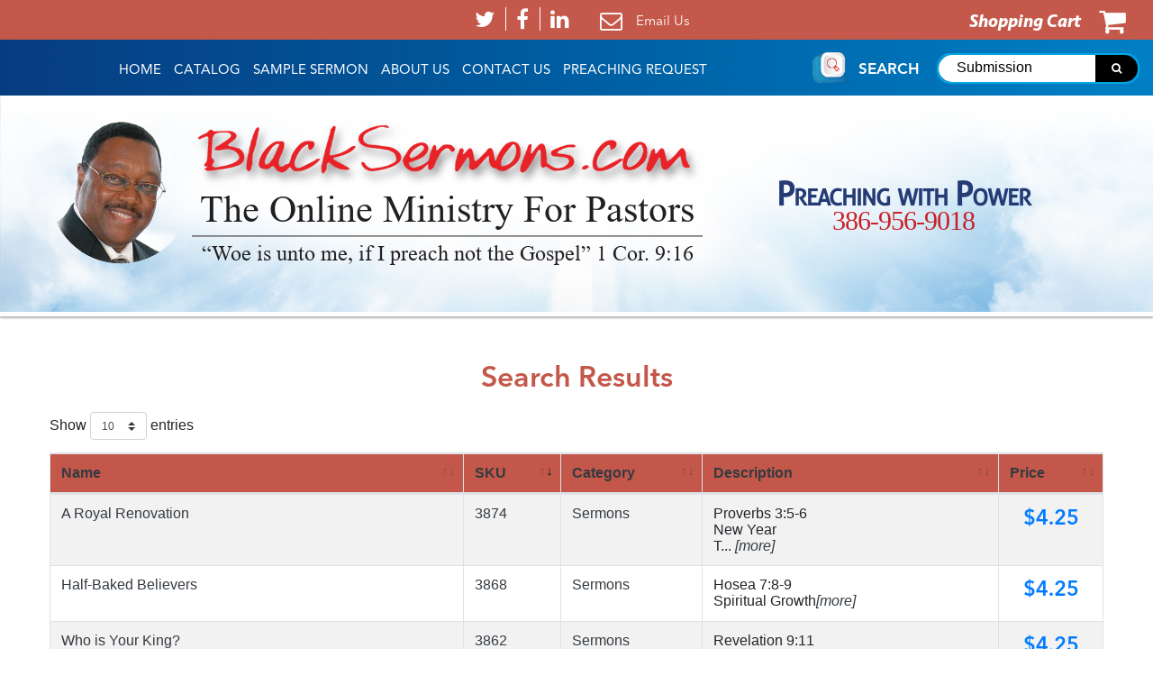

--- FILE ---
content_type: text/html;charset=UTF-8
request_url: https://blacksermons.com/search_results.cfm?srch=Submission
body_size: 9571
content:

 








	<html>
		<head>
		<title>Black Sermons & Preaching Resources for Today’s Pastor</title>
		<meta name="viewport" content="width=device-width, initial-scale=1.0">
		<!-- <meta http-equiv="content-type" content="text/html; charset=iso-8859-1" /> -->
		<meta charset="UTF-8" />
		<meta name="robots" content="index,follow" />
		<!-- <meta name="description" content="Powerful sermons for today's busy preacher, including a Black Lectionary subscription." /> -->
		<meta name="description" content="Blacksermons.com provides powerful Black sermons, Bible studies, and free weekly sermon illustrations by Dr. L. Ronald Durham to equip today’s busy pastors and teachers." />
		<meta name="keywords" content="sermons, sermons.com, sermon, black sermons, Blacksermons.com, lectionary sermons, Black Preaching, Pastoral Resources, Expository Preaching, Church, Religion, Baptist, Missionary Baptist, Funeral Sermons, Bible, Free, Pastor, Speech, Speeches, Preach, Expository, African American Sermons, Christmas sermons, Easter sermons, Thanksgiving Sermons, Message, Messages, Mother's Day sermons, Father's Day sermons, preaching.com, Black Sermons, blackpreaching.com, black preaching, church of God in Christ, Jesus, Christ, Jesus Christ, Men's Day, Women's Day, holiday sermon, Sunday, AME, Episcopal, Lutheran, tithing, tithe" />
		<link rel="stylesheet" type="text/css" href="https://cdnjs.cloudflare.com/ajax/libs/font-awesome/4.7.0/css/font-awesome.min.css">

		<link rel="shortcut icon" href="favicon.ico"/>
		<link rel="stylesheet" href="./assets/css/bootstrap.min.css"/>
		<link rel="stylesheet" href="./assets/css/font-awesome.min.css"/>
		<link rel="stylesheet" href="./assets/css/meanmenu.css"/>
		<link rel="stylesheet" href="./assets/css/style.css"/>
		<link rel="stylesheet" href="./assets/css/layout.css"/>
		<link rel="stylesheet" href="./assets/css/dataTables.bootstrap4.min.css"/>
        <link rel="stylesheet" href="https://use.typekit.net/xlc2nzt.css">


		<script type="text/javascript" src="./assets/js/jquery.min.js"></script>
		<script type="text/javascript" src="./assets/js/popper.min.js"></script>
		<script type="text/javascript" src="./assets/js/bootstrap.min.js"></script>
		<script type="text/javascript" src="./assets/js/meanmenu.min.js"></script>
		<script type="text/javascript" src="./assets/js/main.js"></script>
		<script type="text/javascript" src="./assets/js/jquery.dataTables.min.js"></script>
		<script type="text/javascript" src="./assets/js/dataTables.bootstrap4.min.js"></script>
		<script type="text/javascript" src="./assets/js/contactAction.js"></script>
		
	</head>
	<body>
		<!--/=== Mainouter Start ===/-->
		<div class="mainouter">
			<!--/=== Header Start ===/-->
			<header class="header">
			    <div class="header-top-container">
			        <div class="container">
			            <div class="row">
			                <div class="col-md-12">
			                    <div class="header-top-contents">
			                        <div class="social-media">
			                            <ul class="list-unstyled">
			                                <li>
			                                    <a href="http://twitter.com/blacksermons" target="_blank">
			                                        <i class="fa fa-twitter" aria-hidden="true"></i>
			                                    </a>
			                                </li>
			                                <li>
			                                    <a href="http://facebook.com/blacksermons" target="_blank">
			                                        <i class="fa fa-facebook" aria-hidden="true"></i>
			                                    </a>
			                                </li>
			                                <li>
			                                    <a href="https://www.linkedin.com/in/black-sermons-com-84990046/" target="_blank">
			                                        <i class="fa fa-linkedin" aria-hidden="true"></i>
			                                    </a>
			                                </li>
			                            </ul>
			                             <div class="mail-link">
			                                <a href="#">
												<i class="fa fa-envelope-o" aria-hidden="true"></i>
												<script type="text/javascript">
													<!--
													var contact = "Email Us"
													//These changes Mitrah start
													var email = "blacksermons@att.net"
													document.write("<a href=" + "mail" + "to:" + email + ">" + contact + "</a>");
													// End
													//-->
												</script>
			                                </a>
			                            </div>
									</div>
									
			                        <div class="shopping-cart">
			                            <a href="https://www.blacksermons.com/basket.cfm">
			                                <span>shopping cart</span>
			                                <i class="fa fa-shopping-cart" aria-hidden="true"></i>
			                            </a>
									</div>
									
			                    </div>
			                </div>
			            </div>
			        </div>
			    </div>
			    <div class="header-bottom-container">
			        <div class="container-fluid">
			            <div class="row">
			                <div class="col-md-12">
			                    <div class="header-bottom-contents">
			                        <div class="main-menu">
			                            <nav>
			                                 <ul class="list-unstyled">
			                                    <li class="">
			                                        <a href="https://www.blacksermons.com/">HOME</a>
			                                    </li>
			                                    
													
													
														<li class="">
															<a href="https://www.blacksermons.com/catalog.cfm" title="Catalog of Sermons">Catalog</a>
														</li>
													
													
												
													
													
													
												
													
													
													
												
													
													
													
												
			                                    
			                                    <li class="">
			                                        <a href="https://www.blacksermons.com/samplesermon.cfm">Sample Sermon</a>
			                                    </li>
			                                    <li class="">
													<a href="https://www.blacksermons.com/about.cfm">About Us</a>
			                                    </li>
			                                    <li class="">
													<a href="https://www.blacksermons.com/contact.cfm">Contact Us</a>
			                                    </li>
			                                    <li class="">
													<a href="https://www.blacksermons.com/preachingrequest.cfm">Preaching Request</a>
			                                    </li>
			                                </ul>
			                            </nav>
			                        </div>
			                        <div class="search-head-small">
			                        	<a href="https://www.blacksermons.com/search-terms.cfm"><img src="../assets/images/search-term-icon.png" class="responsive"></a>
									</div>
			                        <div class="search-box">
			                            <span>search</span>
			                            <form name="filter" method="get" action="https://www.blacksermons.com/search_results.cfm">
			                                <input type="text" name="srch" value="Submission" class="search-text">
											<button type="submit" value="Go" class="submit-btn">
												<i class="fa fa-search" aria-hidden="true"></i>
											</button>
			                            </form>
			                        </div>
			                    </div>
			                </div>
			            </div>
			        </div>
			    </div>
			</header>
			<!--/=== Header End ===/-->

			<!--/=== Content Start ===/-->
			<main class="content">
				<section class="banner-outer">
				   <div class="banner-image">
				      <img src="../assets/images/content/banner.jpg" alt="">
				   </div>
				   <div class="banner-content">
				        <div class="container">
				            <div class="row">
				                <div class="col-md-12">
				                    <div class="banner-data">
				                        <div class="banner-left">
				                            <div class="left-image">
				                                <img src="../assets/images/content/image1.png" alt="">
				                            </div>
				                            <div class="left-content">
				                                <div class="logo-image">
				                                    <a href="#"><img src="../assets/images/bs.png" alt=""></a>
				                                </div>
				                                <div class="logo-text">
				                                    <span>The Online Ministry For Pastors</span>“Woe is unto me, if I preach not the Gospel” 1 Cor. 9:16
				                                </div>
				                            </div>
				                        </div>
				                        <div class="banner-right">
				                            Preaching with Power<br/>
				                            <a href="tel:3869569018">386-956-9018</a>
				                        </div>
				                    </div>
				                </div>
				            </div>
				        </div>
				    </div>
				</section>




<script type="text/javascript">
	$(document).ready(function() {
		$('#product').DataTable({
			aaSorting : [[1, 'desc']]
        });
		$('#product_filter').hide();
	} );
</script>


	<div class="container mt-5">
		<center><h2>Search Results</h2></center>
		<table id="product" class="table table-striped table-bordered">
			<thead bgcolor="#c3584a">
				<tr>
					
					
						
						
					<th class="text-dark">
						<a  href="
						https://www.blacksermons.com/
						search_results.cfm?
						srch=Submission&s=name&order=asc
						" title="sort by Name" class="text-dark">Name</a>
					</th>
					
						
					
					<th>
						<a href="
						https://www.blacksermons.com/
						search_results.cfm?
						srch=Submission&s=sku&order=asc
						" title="sort by SKU" class="text-dark">SKU</a>
					</th>
					
						
						
					<th>
						<a href="
						https://www.blacksermons.com/
						search_results.cfm?
						srch=Submission&s=cat&order=asc
						" title="sort by Category" class="text-dark">Category</a>
					</th>
					
						
						
					<th>
						<a href="
						https://www.blacksermons.com/
						search_results.cfm?
						srch=Submission&s=desc&order=asc
						" title="sort by Description" class="text-dark">Description</a>
					</th>
					
						
						
					<th align="right">
						<a href="
						https://www.blacksermons.com/search_results.cfm?srch=Submission&s=price&order=asc
						" title="sort by Price" class="text-dark">Price</a>
					</th>
				</tr>
			</thead>
			<tbody>
				
					<tr
						 bgcolor="#f5f5f5"
						>
							<td>
								<a href="https://www.blacksermons.com/product.cfm?&p=2175&c=1" title="view this item" class="text-dark">A Royal Renovation</a>
							</td>
							<td>
								<a href="https://www.blacksermons.com/product.cfm?&p=2175&c=1" title="view this item" class="text-dark">3874</a></td>
							<td>
								<a href="https://www.blacksermons.com/category.cfm?&c=1" title="view this category" class="text-dark">
									Sermons
							</td>
							<td>Proverbs 3:5-6<br>
New Year<br>
T...
						
						<a href="https://www.blacksermons.com/product.cfm?&p=2175&c=1" title="more details on this item" class="text-dark"><em>[more]</em></a></td>
						<td align="center"><h3 class="text-primary"><b>$4.25</b></h3></td>
					</tr>
				
					<tr
						
						>
							<td>
								<a href="https://www.blacksermons.com/product.cfm?&p=2169&c=1" title="view this item" class="text-dark">Half-Baked Believers</a>
							</td>
							<td>
								<a href="https://www.blacksermons.com/product.cfm?&p=2169&c=1" title="view this item" class="text-dark">3868</a></td>
							<td>
								<a href="https://www.blacksermons.com/category.cfm?&c=1" title="view this category" class="text-dark">
									Sermons
							</td>
							<td>Hosea 7:8-9<br>
Spiritual Growth<b...
						
						<a href="https://www.blacksermons.com/product.cfm?&p=2169&c=1" title="more details on this item" class="text-dark"><em>[more]</em></a></td>
						<td align="center"><h3 class="text-primary"><b>$4.25</b></h3></td>
					</tr>
				
					<tr
						 bgcolor="#f5f5f5"
						>
							<td>
								<a href="https://www.blacksermons.com/product.cfm?&p=2163&c=1" title="view this item" class="text-dark">Who is Your King?</a>
							</td>
							<td>
								<a href="https://www.blacksermons.com/product.cfm?&p=2163&c=1" title="view this item" class="text-dark">3862</a></td>
							<td>
								<a href="https://www.blacksermons.com/category.cfm?&c=1" title="view this category" class="text-dark">
									Sermons
							</td>
							<td>Revelation 9:11<br>
Relationship w...
						
						<a href="https://www.blacksermons.com/product.cfm?&p=2163&c=1" title="more details on this item" class="text-dark"><em>[more]</em></a></td>
						<td align="center"><h3 class="text-primary"><b>$4.25</b></h3></td>
					</tr>
				
					<tr
						
						>
							<td>
								<a href="https://www.blacksermons.com/product.cfm?&p=2151&c=1" title="view this item" class="text-dark">It's All About Jesus</a>
							</td>
							<td>
								<a href="https://www.blacksermons.com/product.cfm?&p=2151&c=1" title="view this item" class="text-dark">3851</a></td>
							<td>
								<a href="https://www.blacksermons.com/category.cfm?&c=1" title="view this category" class="text-dark">
									Sermons
							</td>
							<td>Romans 10:1-4<br>
Witness<br>
Sal...
						
						<a href="https://www.blacksermons.com/product.cfm?&p=2151&c=1" title="more details on this item" class="text-dark"><em>[more]</em></a></td>
						<td align="center"><h3 class="text-primary"><b>$4.25</b></h3></td>
					</tr>
				
					<tr
						 bgcolor="#f5f5f5"
						>
							<td>
								<a href="https://www.blacksermons.com/product.cfm?&p=2094&c=1" title="view this item" class="text-dark">Do You Hear What I Hear?</a>
							</td>
							<td>
								<a href="https://www.blacksermons.com/product.cfm?&p=2094&c=1" title="view this item" class="text-dark">3832</a></td>
							<td>
								<a href="https://www.blacksermons.com/category.cfm?&c=1" title="view this category" class="text-dark">
									Sermons
							</td>
							<td>Mark 4:9, 14-20<br>
Lent<br>
Disc...
						
						<a href="https://www.blacksermons.com/product.cfm?&p=2094&c=1" title="more details on this item" class="text-dark"><em>[more]</em></a></td>
						<td align="center"><h3 class="text-primary"><b>$4.25</b></h3></td>
					</tr>
				
					<tr
						
						>
							<td>
								<a href="https://www.blacksermons.com/product.cfm?&p=2075&c=1" title="view this item" class="text-dark">Repeat Offender</a>
							</td>
							<td>
								<a href="https://www.blacksermons.com/product.cfm?&p=2075&c=1" title="view this item" class="text-dark">3814</a></td>
							<td>
								<a href="https://www.blacksermons.com/category.cfm?&c=1" title="view this category" class="text-dark">
									Sermons
							</td>
							<td>Exodus 10:14a,16,17<br>
Repentance...
						
						<a href="https://www.blacksermons.com/product.cfm?&p=2075&c=1" title="more details on this item" class="text-dark"><em>[more]</em></a></td>
						<td align="center"><h3 class="text-primary"><b>$4.25</b></h3></td>
					</tr>
				
					<tr
						 bgcolor="#f5f5f5"
						>
							<td>
								<a href="https://www.blacksermons.com/product.cfm?&p=2074&c=1" title="view this item" class="text-dark">Idol Adoration</a>
							</td>
							<td>
								<a href="https://www.blacksermons.com/product.cfm?&p=2074&c=1" title="view this item" class="text-dark">3813</a></td>
							<td>
								<a href="https://www.blacksermons.com/category.cfm?&c=1" title="view this category" class="text-dark">
									Sermons
							</td>
							<td>Jeremiah 50:38<br>
Commitment<br>...
						
						<a href="https://www.blacksermons.com/product.cfm?&p=2074&c=1" title="more details on this item" class="text-dark"><em>[more]</em></a></td>
						<td align="center"><h3 class="text-primary"><b>$4.25</b></h3></td>
					</tr>
				
					<tr
						
						>
							<td>
								<a href="https://www.blacksermons.com/product.cfm?&p=2067&c=1" title="view this item" class="text-dark">Give to Get</a>
							</td>
							<td>
								<a href="https://www.blacksermons.com/product.cfm?&p=2067&c=1" title="view this item" class="text-dark">3808</a></td>
							<td>
								<a href="https://www.blacksermons.com/category.cfm?&c=1" title="view this category" class="text-dark">
									Sermons
							</td>
							<td>1 John 3:22<br>
Relationship with ...
						
						<a href="https://www.blacksermons.com/product.cfm?&p=2067&c=1" title="more details on this item" class="text-dark"><em>[more]</em></a></td>
						<td align="center"><h3 class="text-primary"><b>$4.25</b></h3></td>
					</tr>
				
					<tr
						 bgcolor="#f5f5f5"
						>
							<td>
								<a href="https://www.blacksermons.com/product.cfm?&p=2102&c=1" title="view this item" class="text-dark">Unclaimed Possessions</a>
							</td>
							<td>
								<a href="https://www.blacksermons.com/product.cfm?&p=2102&c=1" title="view this item" class="text-dark">3788</a></td>
							<td>
								<a href="https://www.blacksermons.com/category.cfm?&c=1" title="view this category" class="text-dark">
									Sermons
							</td>
							<td>1 Kings 22:3<br>
Spiritual Growth<...
						
						<a href="https://www.blacksermons.com/product.cfm?&p=2102&c=1" title="more details on this item" class="text-dark"><em>[more]</em></a></td>
						<td align="center"><h3 class="text-primary"><b>$4.25</b></h3></td>
					</tr>
				
					<tr
						
						>
							<td>
								<a href="https://www.blacksermons.com/product.cfm?&p=2047&c=1" title="view this item" class="text-dark">Messing with the Master</a>
							</td>
							<td>
								<a href="https://www.blacksermons.com/product.cfm?&p=2047&c=1" title="view this item" class="text-dark">3777</a></td>
							<td>
								<a href="https://www.blacksermons.com/category.cfm?&c=1" title="view this category" class="text-dark">
									Sermons
							</td>
							<td>Luke 20:1-8<br>
Lent<br>
Submissi...
						
						<a href="https://www.blacksermons.com/product.cfm?&p=2047&c=1" title="more details on this item" class="text-dark"><em>[more]</em></a></td>
						<td align="center"><h3 class="text-primary"><b>$4.25</b></h3></td>
					</tr>
				
					<tr
						 bgcolor="#f5f5f5"
						>
							<td>
								<a href="https://www.blacksermons.com/product.cfm?&p=2044&c=1" title="view this item" class="text-dark">Let Me Hide Myself in Thee</a>
							</td>
							<td>
								<a href="https://www.blacksermons.com/product.cfm?&p=2044&c=1" title="view this item" class="text-dark">3774</a></td>
							<td>
								<a href="https://www.blacksermons.com/category.cfm?&c=1" title="view this category" class="text-dark">
									Sermons
							</td>
							<td>Isaiah 26:20<br>
Submission<br>
P...
						
						<a href="https://www.blacksermons.com/product.cfm?&p=2044&c=1" title="more details on this item" class="text-dark"><em>[more]</em></a></td>
						<td align="center"><h3 class="text-primary"><b>$4.25</b></h3></td>
					</tr>
				
					<tr
						
						>
							<td>
								<a href="https://www.blacksermons.com/product.cfm?&p=2016&c=1" title="view this item" class="text-dark">A Wandering Soul</a>
							</td>
							<td>
								<a href="https://www.blacksermons.com/product.cfm?&p=2016&c=1" title="view this item" class="text-dark">3747</a></td>
							<td>
								<a href="https://www.blacksermons.com/category.cfm?&c=1" title="view this category" class="text-dark">
									Sermons
							</td>
							<td>Hosea 6:1<br>
Faithfulness<br>
Co...
						
						<a href="https://www.blacksermons.com/product.cfm?&p=2016&c=1" title="more details on this item" class="text-dark"><em>[more]</em></a></td>
						<td align="center"><h3 class="text-primary"><b>$4.25</b></h3></td>
					</tr>
				
					<tr
						 bgcolor="#f5f5f5"
						>
							<td>
								<a href="https://www.blacksermons.com/product.cfm?&p=1988&c=1" title="view this item" class="text-dark">Strange Fire</a>
							</td>
							<td>
								<a href="https://www.blacksermons.com/product.cfm?&p=1988&c=1" title="view this item" class="text-dark">3719</a></td>
							<td>
								<a href="https://www.blacksermons.com/category.cfm?&c=1" title="view this category" class="text-dark">
									Sermons
							</td>
							<td>Leviticus 9:23-24 & 10:1-2<br>
Obe...
						
						<a href="https://www.blacksermons.com/product.cfm?&p=1988&c=1" title="more details on this item" class="text-dark"><em>[more]</em></a></td>
						<td align="center"><h3 class="text-primary"><b>$4.25</b></h3></td>
					</tr>
				
					<tr
						
						>
							<td>
								<a href="https://www.blacksermons.com/product.cfm?&p=1982&c=1" title="view this item" class="text-dark">Hypocritical Holiness</a>
							</td>
							<td>
								<a href="https://www.blacksermons.com/product.cfm?&p=1982&c=1" title="view this item" class="text-dark">3714</a></td>
							<td>
								<a href="https://www.blacksermons.com/category.cfm?&c=1" title="view this category" class="text-dark">
									Sermons
							</td>
							<td>Matthew 23:13-31<br>
Submission<br...
						
						<a href="https://www.blacksermons.com/product.cfm?&p=1982&c=1" title="more details on this item" class="text-dark"><em>[more]</em></a></td>
						<td align="center"><h3 class="text-primary"><b>$4.25</b></h3></td>
					</tr>
				
					<tr
						 bgcolor="#f5f5f5"
						>
							<td>
								<a href="https://www.blacksermons.com/product.cfm?&p=1979&c=1" title="view this item" class="text-dark">A Shipwrecked Faith</a>
							</td>
							<td>
								<a href="https://www.blacksermons.com/product.cfm?&p=1979&c=1" title="view this item" class="text-dark">3711</a></td>
							<td>
								<a href="https://www.blacksermons.com/category.cfm?&c=1" title="view this category" class="text-dark">
									Sermons
							</td>
							<td>2 Timothy 4:14-15<br>
Faithfulness...
						
						<a href="https://www.blacksermons.com/product.cfm?&p=1979&c=1" title="more details on this item" class="text-dark"><em>[more]</em></a></td>
						<td align="center"><h3 class="text-primary"><b>$4.25</b></h3></td>
					</tr>
				
					<tr
						
						>
							<td>
								<a href="https://www.blacksermons.com/product.cfm?&p=1974&c=1" title="view this item" class="text-dark">You Are What You Eat</a>
							</td>
							<td>
								<a href="https://www.blacksermons.com/product.cfm?&p=1974&c=1" title="view this item" class="text-dark">3706</a></td>
							<td>
								<a href="https://www.blacksermons.com/category.cfm?&c=1" title="view this category" class="text-dark">
									Sermons
							</td>
							<td>Psalm 34:8<br>
Spiritual Growth<br...
						
						<a href="https://www.blacksermons.com/product.cfm?&p=1974&c=1" title="more details on this item" class="text-dark"><em>[more]</em></a></td>
						<td align="center"><h3 class="text-primary"><b>$4.25</b></h3></td>
					</tr>
				
					<tr
						 bgcolor="#f5f5f5"
						>
							<td>
								<a href="https://www.blacksermons.com/product.cfm?&p=1946&c=1" title="view this item" class="text-dark">Getting off Scot-Free</a>
							</td>
							<td>
								<a href="https://www.blacksermons.com/product.cfm?&p=1946&c=1" title="view this item" class="text-dark">3691</a></td>
							<td>
								<a href="https://www.blacksermons.com/category.cfm?&c=1" title="view this category" class="text-dark">
									Sermons
							</td>
							<td>Romans 3:20-22<br>
Righteousness<b...
						
						<a href="https://www.blacksermons.com/product.cfm?&p=1946&c=1" title="more details on this item" class="text-dark"><em>[more]</em></a></td>
						<td align="center"><h3 class="text-primary"><b>$4.25</b></h3></td>
					</tr>
				
					<tr
						
						>
							<td>
								<a href="https://www.blacksermons.com/product.cfm?&p=1956&c=1" title="view this item" class="text-dark">Instant Gratification</a>
							</td>
							<td>
								<a href="https://www.blacksermons.com/product.cfm?&p=1956&c=1" title="view this item" class="text-dark">3675</a></td>
							<td>
								<a href="https://www.blacksermons.com/category.cfm?&c=1" title="view this category" class="text-dark">
									Sermons
							</td>
							<td>Revelation 22:20-21<br>
Lent<br>
...
						
						<a href="https://www.blacksermons.com/product.cfm?&p=1956&c=1" title="more details on this item" class="text-dark"><em>[more]</em></a></td>
						<td align="center"><h3 class="text-primary"><b>$4.25</b></h3></td>
					</tr>
				
					<tr
						 bgcolor="#f5f5f5"
						>
							<td>
								<a href="https://www.blacksermons.com/product.cfm?&p=1954&c=1" title="view this item" class="text-dark">When Fish Go Fishing</a>
							</td>
							<td>
								<a href="https://www.blacksermons.com/product.cfm?&p=1954&c=1" title="view this item" class="text-dark">3673</a></td>
							<td>
								<a href="https://www.blacksermons.com/category.cfm?&c=1" title="view this category" class="text-dark">
									Sermons
							</td>
							<td>Jonah 2:1<br>
Submission<br>
Revi...
						
						<a href="https://www.blacksermons.com/product.cfm?&p=1954&c=1" title="more details on this item" class="text-dark"><em>[more]</em></a></td>
						<td align="center"><h3 class="text-primary"><b>$4.25</b></h3></td>
					</tr>
				
					<tr
						
						>
							<td>
								<a href="https://www.blacksermons.com/product.cfm?&p=1950&c=1" title="view this item" class="text-dark">A Parable About Paybacks</a>
							</td>
							<td>
								<a href="https://www.blacksermons.com/product.cfm?&p=1950&c=1" title="view this item" class="text-dark">3669</a></td>
							<td>
								<a href="https://www.blacksermons.com/category.cfm?&c=1" title="view this category" class="text-dark">
									Sermons
							</td>
							<td>Philemon 18-19<br>
Relationship wi...
						
						<a href="https://www.blacksermons.com/product.cfm?&p=1950&c=1" title="more details on this item" class="text-dark"><em>[more]</em></a></td>
						<td align="center"><h3 class="text-primary"><b>$4.25</b></h3></td>
					</tr>
				
					<tr
						 bgcolor="#f5f5f5"
						>
							<td>
								<a href="https://www.blacksermons.com/product.cfm?&p=1948&c=1" title="view this item" class="text-dark">Preparing for Your Purpose</a>
							</td>
							<td>
								<a href="https://www.blacksermons.com/product.cfm?&p=1948&c=1" title="view this item" class="text-dark">3667</a></td>
							<td>
								<a href="https://www.blacksermons.com/category.cfm?&c=1" title="view this category" class="text-dark">
									Sermons
							</td>
							<td>Ephesians 1:11<br>
Spiritual Growt...
						
						<a href="https://www.blacksermons.com/product.cfm?&p=1948&c=1" title="more details on this item" class="text-dark"><em>[more]</em></a></td>
						<td align="center"><h3 class="text-primary"><b>$4.25</b></h3></td>
					</tr>
				
					<tr
						
						>
							<td>
								<a href="https://www.blacksermons.com/product.cfm?&p=1928&c=1" title="view this item" class="text-dark">The Formula for Restoration</a>
							</td>
							<td>
								<a href="https://www.blacksermons.com/product.cfm?&p=1928&c=1" title="view this item" class="text-dark">3665</a></td>
							<td>
								<a href="https://www.blacksermons.com/category.cfm?&c=1" title="view this category" class="text-dark">
									Sermons
							</td>
							<td>2 Chronicles 7:14<br>
Submission<b...
						
						<a href="https://www.blacksermons.com/product.cfm?&p=1928&c=1" title="more details on this item" class="text-dark"><em>[more]</em></a></td>
						<td align="center"><h3 class="text-primary"><b>$4.25</b></h3></td>
					</tr>
				
					<tr
						 bgcolor="#f5f5f5"
						>
							<td>
								<a href="https://www.blacksermons.com/product.cfm?&p=1923&c=1" title="view this item" class="text-dark">Christ's Crumbs</a>
							</td>
							<td>
								<a href="https://www.blacksermons.com/product.cfm?&p=1923&c=1" title="view this item" class="text-dark">3660</a></td>
							<td>
								<a href="https://www.blacksermons.com/category.cfm?&c=1" title="view this category" class="text-dark">
									Sermons
							</td>
							<td>Matthew 15:21-28<br>
Thanksgiving<...
						
						<a href="https://www.blacksermons.com/product.cfm?&p=1923&c=1" title="more details on this item" class="text-dark"><em>[more]</em></a></td>
						<td align="center"><h3 class="text-primary"><b>$4.25</b></h3></td>
					</tr>
				
					<tr
						
						>
							<td>
								<a href="https://www.blacksermons.com/product.cfm?&p=1920&c=1" title="view this item" class="text-dark">The Disruptive Deceiver</a>
							</td>
							<td>
								<a href="https://www.blacksermons.com/product.cfm?&p=1920&c=1" title="view this item" class="text-dark">3657</a></td>
							<td>
								<a href="https://www.blacksermons.com/category.cfm?&c=1" title="view this category" class="text-dark">
									Sermons
							</td>
							<td>1 Peter 5:8-9<br>
Temptation<br>
...
						
						<a href="https://www.blacksermons.com/product.cfm?&p=1920&c=1" title="more details on this item" class="text-dark"><em>[more]</em></a></td>
						<td align="center"><h3 class="text-primary"><b>$4.25</b></h3></td>
					</tr>
				
					<tr
						 bgcolor="#f5f5f5"
						>
							<td>
								<a href="https://www.blacksermons.com/product.cfm?&p=1919&c=1" title="view this item" class="text-dark">Indisputable Evidence</a>
							</td>
							<td>
								<a href="https://www.blacksermons.com/product.cfm?&p=1919&c=1" title="view this item" class="text-dark">3656</a></td>
							<td>
								<a href="https://www.blacksermons.com/category.cfm?&c=1" title="view this category" class="text-dark">
									Sermons
							</td>
							<td>1 John 1:5-10<br>
Obedience<br>
S...
						
						<a href="https://www.blacksermons.com/product.cfm?&p=1919&c=1" title="more details on this item" class="text-dark"><em>[more]</em></a></td>
						<td align="center"><h3 class="text-primary"><b>$4.25</b></h3></td>
					</tr>
				
					<tr
						
						>
							<td>
								<a href="https://www.blacksermons.com/product.cfm?&p=1896&c=1" title="view this item" class="text-dark">The Backside of the Desert</a>
							</td>
							<td>
								<a href="https://www.blacksermons.com/product.cfm?&p=1896&c=1" title="view this item" class="text-dark">3628</a></td>
							<td>
								<a href="https://www.blacksermons.com/category.cfm?&c=1" title="view this category" class="text-dark">
									Sermons
							</td>
							<td>Exodus 3:1<br>
Leadership<br>
Mis...
						
						<a href="https://www.blacksermons.com/product.cfm?&p=1896&c=1" title="more details on this item" class="text-dark"><em>[more]</em></a></td>
						<td align="center"><h3 class="text-primary"><b>$4.25</b></h3></td>
					</tr>
				
					<tr
						 bgcolor="#f5f5f5"
						>
							<td>
								<a href="https://www.blacksermons.com/product.cfm?&p=1883&c=1" title="view this item" class="text-dark">Three Ways to Love</a>
							</td>
							<td>
								<a href="https://www.blacksermons.com/product.cfm?&p=1883&c=1" title="view this item" class="text-dark">3622</a></td>
							<td>
								<a href="https://www.blacksermons.com/category.cfm?&c=1" title="view this category" class="text-dark">
									Sermons
							</td>
							<td>Mark 12:30-31<br>
Love<br>
Submis...
						
						<a href="https://www.blacksermons.com/product.cfm?&p=1883&c=1" title="more details on this item" class="text-dark"><em>[more]</em></a></td>
						<td align="center"><h3 class="text-primary"><b>$4.25</b></h3></td>
					</tr>
				
					<tr
						
						>
							<td>
								<a href="https://www.blacksermons.com/product.cfm?&p=1882&c=1" title="view this item" class="text-dark">Three Ways to Pray</a>
							</td>
							<td>
								<a href="https://www.blacksermons.com/product.cfm?&p=1882&c=1" title="view this item" class="text-dark">3621</a></td>
							<td>
								<a href="https://www.blacksermons.com/category.cfm?&c=1" title="view this category" class="text-dark">
									Sermons
							</td>
							<td>Psalm 55:17<br>
Prayer<br>
Submis...
						
						<a href="https://www.blacksermons.com/product.cfm?&p=1882&c=1" title="more details on this item" class="text-dark"><em>[more]</em></a></td>
						<td align="center"><h3 class="text-primary"><b>$4.25</b></h3></td>
					</tr>
				
					<tr
						 bgcolor="#f5f5f5"
						>
							<td>
								<a href="https://www.blacksermons.com/product.cfm?&p=1881&c=1" title="view this item" class="text-dark">Three Ways to Give</a>
							</td>
							<td>
								<a href="https://www.blacksermons.com/product.cfm?&p=1881&c=1" title="view this item" class="text-dark">3620</a></td>
							<td>
								<a href="https://www.blacksermons.com/category.cfm?&c=1" title="view this category" class="text-dark">
									Sermons
							</td>
							<td>Luke 6:38<br>
Submission<br>
Comp...
						
						<a href="https://www.blacksermons.com/product.cfm?&p=1881&c=1" title="more details on this item" class="text-dark"><em>[more]</em></a></td>
						<td align="center"><h3 class="text-primary"><b>$4.25</b></h3></td>
					</tr>
				
					<tr
						
						>
							<td>
								<a href="https://www.blacksermons.com/product.cfm?&p=1851&c=1" title="view this item" class="text-dark">A Paddle for Pulled Down Pants</a>
							</td>
							<td>
								<a href="https://www.blacksermons.com/product.cfm?&p=1851&c=1" title="view this item" class="text-dark">3609</a></td>
							<td>
								<a href="https://www.blacksermons.com/category.cfm?&c=1" title="view this category" class="text-dark">
									Sermons
							</td>
							<td>Luke 11:29-32<br>
Submission<br>
...
						
						<a href="https://www.blacksermons.com/product.cfm?&p=1851&c=1" title="more details on this item" class="text-dark"><em>[more]</em></a></td>
						<td align="center"><h3 class="text-primary"><b>$4.25</b></h3></td>
					</tr>
				
					<tr
						 bgcolor="#f5f5f5"
						>
							<td>
								<a href="https://www.blacksermons.com/product.cfm?&p=1846&c=1" title="view this item" class="text-dark">Who Is On the Lord's Side?</a>
							</td>
							<td>
								<a href="https://www.blacksermons.com/product.cfm?&p=1846&c=1" title="view this item" class="text-dark">3606</a></td>
							<td>
								<a href="https://www.blacksermons.com/category.cfm?&c=1" title="view this category" class="text-dark">
									Sermons
							</td>
							<td>Obadiah 1:18<br>
Repentance<br>
S...
						
						<a href="https://www.blacksermons.com/product.cfm?&p=1846&c=1" title="more details on this item" class="text-dark"><em>[more]</em></a></td>
						<td align="center"><h3 class="text-primary"><b>$4.25</b></h3></td>
					</tr>
				
					<tr
						
						>
							<td>
								<a href="https://www.blacksermons.com/product.cfm?&p=1873&c=1" title="view this item" class="text-dark">A Faultless Faith</a>
							</td>
							<td>
								<a href="https://www.blacksermons.com/product.cfm?&p=1873&c=1" title="view this item" class="text-dark">3599</a></td>
							<td>
								<a href="https://www.blacksermons.com/category.cfm?&c=1" title="view this category" class="text-dark">
									Sermons
							</td>
							<td>Acts 15:37-41<br>
Spiritual Growth...
						
						<a href="https://www.blacksermons.com/product.cfm?&p=1873&c=1" title="more details on this item" class="text-dark"><em>[more]</em></a></td>
						<td align="center"><h3 class="text-primary"><b>$4.25</b></h3></td>
					</tr>
				
					<tr
						 bgcolor="#f5f5f5"
						>
							<td>
								<a href="https://www.blacksermons.com/product.cfm?&p=1866&c=1" title="view this item" class="text-dark">Give It Up</a>
							</td>
							<td>
								<a href="https://www.blacksermons.com/product.cfm?&p=1866&c=1" title="view this item" class="text-dark">3592</a></td>
							<td>
								<a href="https://www.blacksermons.com/category.cfm?&c=1" title="view this category" class="text-dark">
									Sermons
							</td>
							<td>James 4:7<br>
Submission<br>
Rela...
						
						<a href="https://www.blacksermons.com/product.cfm?&p=1866&c=1" title="more details on this item" class="text-dark"><em>[more]</em></a></td>
						<td align="center"><h3 class="text-primary"><b>$4.25</b></h3></td>
					</tr>
				
					<tr
						
						>
							<td>
								<a href="https://www.blacksermons.com/product.cfm?&p=1863&c=1" title="view this item" class="text-dark">Waiting for Restoration</a>
							</td>
							<td>
								<a href="https://www.blacksermons.com/product.cfm?&p=1863&c=1" title="view this item" class="text-dark">3591</a></td>
							<td>
								<a href="https://www.blacksermons.com/category.cfm?&c=1" title="view this category" class="text-dark">
									Sermons
							</td>
							<td>Jeremiah 29:11<br>
Patience<br>
S...
						
						<a href="https://www.blacksermons.com/product.cfm?&p=1863&c=1" title="more details on this item" class="text-dark"><em>[more]</em></a></td>
						<td align="center"><h3 class="text-primary"><b>$4.25</b></h3></td>
					</tr>
				
					<tr
						 bgcolor="#f5f5f5"
						>
							<td>
								<a href="https://www.blacksermons.com/product.cfm?&p=1829&c=1" title="view this item" class="text-dark">The Enemy's Lullaby</a>
							</td>
							<td>
								<a href="https://www.blacksermons.com/product.cfm?&p=1829&c=1" title="view this item" class="text-dark">3577</a></td>
							<td>
								<a href="https://www.blacksermons.com/category.cfm?&c=1" title="view this category" class="text-dark">
									Sermons
							</td>
							<td>Jeremiah 7:24<br>
Submission<br>
...
						
						<a href="https://www.blacksermons.com/product.cfm?&p=1829&c=1" title="more details on this item" class="text-dark"><em>[more]</em></a></td>
						<td align="center"><h3 class="text-primary"><b>$4.25</b></h3></td>
					</tr>
				
					<tr
						
						>
							<td>
								<a href="https://www.blacksermons.com/product.cfm?&p=1815&c=1" title="view this item" class="text-dark">The Pull of Power</a>
							</td>
							<td>
								<a href="https://www.blacksermons.com/product.cfm?&p=1815&c=1" title="view this item" class="text-dark">3573</a></td>
							<td>
								<a href="https://www.blacksermons.com/category.cfm?&c=1" title="view this category" class="text-dark">
									Sermons
							</td>
							<td>John 11:45-53<br>
Submission<br>
...
						
						<a href="https://www.blacksermons.com/product.cfm?&p=1815&c=1" title="more details on this item" class="text-dark"><em>[more]</em></a></td>
						<td align="center"><h3 class="text-primary"><b>$4.25</b></h3></td>
					</tr>
				
					<tr
						 bgcolor="#f5f5f5"
						>
							<td>
								<a href="https://www.blacksermons.com/product.cfm?&p=1812&c=1" title="view this item" class="text-dark">The Cost of Your Cross</a>
							</td>
							<td>
								<a href="https://www.blacksermons.com/product.cfm?&p=1812&c=1" title="view this item" class="text-dark">3570</a></td>
							<td>
								<a href="https://www.blacksermons.com/category.cfm?&c=1" title="view this category" class="text-dark">
									Sermons
							</td>
							<td>Luke 14:25-30<br>
Discipleship<br>...
						
						<a href="https://www.blacksermons.com/product.cfm?&p=1812&c=1" title="more details on this item" class="text-dark"><em>[more]</em></a></td>
						<td align="center"><h3 class="text-primary"><b>$4.25</b></h3></td>
					</tr>
				
					<tr
						
						>
							<td>
								<a href="https://www.blacksermons.com/product.cfm?&p=1788&c=1" title="view this item" class="text-dark">An All-Inclusive Faith</a>
							</td>
							<td>
								<a href="https://www.blacksermons.com/product.cfm?&p=1788&c=1" title="view this item" class="text-dark">3549</a></td>
							<td>
								<a href="https://www.blacksermons.com/category.cfm?&c=1" title="view this category" class="text-dark">
									Sermons
							</td>
							<td>Matthew 9:20-22<br>
Faith<br>
Sub...
						
						<a href="https://www.blacksermons.com/product.cfm?&p=1788&c=1" title="more details on this item" class="text-dark"><em>[more]</em></a></td>
						<td align="center"><h3 class="text-primary"><b>$4.25</b></h3></td>
					</tr>
				
					<tr
						 bgcolor="#f5f5f5"
						>
							<td>
								<a href="https://www.blacksermons.com/product.cfm?&p=1777&c=1" title="view this item" class="text-dark">When You Can't God Will</a>
							</td>
							<td>
								<a href="https://www.blacksermons.com/product.cfm?&p=1777&c=1" title="view this item" class="text-dark">3540</a></td>
							<td>
								<a href="https://www.blacksermons.com/category.cfm?&c=1" title="view this category" class="text-dark">
									Sermons
							</td>
							<td>Acts 27:20<br>
Perseverance<br>
O...
						
						<a href="https://www.blacksermons.com/product.cfm?&p=1777&c=1" title="more details on this item" class="text-dark"><em>[more]</em></a></td>
						<td align="center"><h3 class="text-primary"><b>$4.25</b></h3></td>
					</tr>
				
					<tr
						
						>
							<td>
								<a href="https://www.blacksermons.com/product.cfm?&p=1772&c=1" title="view this item" class="text-dark">Give Me Liberty</a>
							</td>
							<td>
								<a href="https://www.blacksermons.com/product.cfm?&p=1772&c=1" title="view this item" class="text-dark">3535</a></td>
							<td>
								<a href="https://www.blacksermons.com/category.cfm?&c=1" title="view this category" class="text-dark">
									Sermons
							</td>
							<td>Psalm 119: 45-47<br>
Submission<br...
						
						<a href="https://www.blacksermons.com/product.cfm?&p=1772&c=1" title="more details on this item" class="text-dark"><em>[more]</em></a></td>
						<td align="center"><h3 class="text-primary"><b>$4.25</b></h3></td>
					</tr>
				
					<tr
						 bgcolor="#f5f5f5"
						>
							<td>
								<a href="https://www.blacksermons.com/product.cfm?&p=1747&c=1" title="view this item" class="text-dark">Priorities</a>
							</td>
							<td>
								<a href="https://www.blacksermons.com/product.cfm?&p=1747&c=1" title="view this item" class="text-dark">3512</a></td>
							<td>
								<a href="https://www.blacksermons.com/category.cfm?&c=1" title="view this category" class="text-dark">
									Sermons
							</td>
							<td>Matthew 6:33<br>
Spiritual Growth<...
						
						<a href="https://www.blacksermons.com/product.cfm?&p=1747&c=1" title="more details on this item" class="text-dark"><em>[more]</em></a></td>
						<td align="center"><h3 class="text-primary"><b>$4.25</b></h3></td>
					</tr>
				
					<tr
						
						>
							<td>
								<a href="https://www.blacksermons.com/product.cfm?&p=1721&c=1" title="view this item" class="text-dark">Wise Up</a>
							</td>
							<td>
								<a href="https://www.blacksermons.com/product.cfm?&p=1721&c=1" title="view this item" class="text-dark">3496</a></td>
							<td>
								<a href="https://www.blacksermons.com/category.cfm?&c=1" title="view this category" class="text-dark">
									Sermons
							</td>
							<td>Proverbs 8:5,11,18,20-21<br>
Wisdo...
						
						<a href="https://www.blacksermons.com/product.cfm?&p=1721&c=1" title="more details on this item" class="text-dark"><em>[more]</em></a></td>
						<td align="center"><h3 class="text-primary"><b>$4.25</b></h3></td>
					</tr>
				
					<tr
						 bgcolor="#f5f5f5"
						>
							<td>
								<a href="https://www.blacksermons.com/product.cfm?&p=1709&c=1" title="view this item" class="text-dark">Bad Choices and Poor Excuses</a>
							</td>
							<td>
								<a href="https://www.blacksermons.com/product.cfm?&p=1709&c=1" title="view this item" class="text-dark">3486</a></td>
							<td>
								<a href="https://www.blacksermons.com/category.cfm?&c=1" title="view this category" class="text-dark">
									Sermons
							</td>
							<td>Luke 14:18<br>
Service<br>
Submis...
						
						<a href="https://www.blacksermons.com/product.cfm?&p=1709&c=1" title="more details on this item" class="text-dark"><em>[more]</em></a></td>
						<td align="center"><h3 class="text-primary"><b>$4.25</b></h3></td>
					</tr>
				
					<tr
						
						>
							<td>
								<a href="https://www.blacksermons.com/product.cfm?&p=1671&c=1" title="view this item" class="text-dark">Keeping the Peace on Earth</a>
							</td>
							<td>
								<a href="https://www.blacksermons.com/product.cfm?&p=1671&c=1" title="view this item" class="text-dark">3453</a></td>
							<td>
								<a href="https://www.blacksermons.com/category.cfm?&c=1" title="view this category" class="text-dark">
									Sermons
							</td>
							<td>Romans 12:18-21<br>
Peace<br>
Submi...
						
						<a href="https://www.blacksermons.com/product.cfm?&p=1671&c=1" title="more details on this item" class="text-dark"><em>[more]</em></a></td>
						<td align="center"><h3 class="text-primary"><b>$4.25</b></h3></td>
					</tr>
				
					<tr
						 bgcolor="#f5f5f5"
						>
							<td>
								<a href="https://www.blacksermons.com/product.cfm?&p=1666&c=1" title="view this item" class="text-dark">Superiority Syndrome</a>
							</td>
							<td>
								<a href="https://www.blacksermons.com/product.cfm?&p=1666&c=1" title="view this item" class="text-dark">3448</a></td>
							<td>
								<a href="https://www.blacksermons.com/category.cfm?&c=1" title="view this category" class="text-dark">
									Sermons
							</td>
							<td>Romans 12:3<br>
Humility<br>
Submis...
						
						<a href="https://www.blacksermons.com/product.cfm?&p=1666&c=1" title="more details on this item" class="text-dark"><em>[more]</em></a></td>
						<td align="center"><h3 class="text-primary"><b>$4.25</b></h3></td>
					</tr>
				
					<tr
						
						>
							<td>
								<a href="https://www.blacksermons.com/product.cfm?&p=1660&c=1" title="view this item" class="text-dark">The Unopened Gift</a>
							</td>
							<td>
								<a href="https://www.blacksermons.com/product.cfm?&p=1660&c=1" title="view this item" class="text-dark">3444</a></td>
							<td>
								<a href="https://www.blacksermons.com/category.cfm?&c=1" title="view this category" class="text-dark">
									Sermons
							</td>
							<td>2 Peter 1:3<br>
Stewardship<br>
Ser...
						
						<a href="https://www.blacksermons.com/product.cfm?&p=1660&c=1" title="more details on this item" class="text-dark"><em>[more]</em></a></td>
						<td align="center"><h3 class="text-primary"><b>$4.25</b></h3></td>
					</tr>
				
					<tr
						 bgcolor="#f5f5f5"
						>
							<td>
								<a href="https://www.blacksermons.com/product.cfm?&p=1657&c=1" title="view this item" class="text-dark">Underpowered Performance</a>
							</td>
							<td>
								<a href="https://www.blacksermons.com/product.cfm?&p=1657&c=1" title="view this item" class="text-dark">3441</a></td>
							<td>
								<a href="https://www.blacksermons.com/category.cfm?&c=1" title="view this category" class="text-dark">
									Sermons
							</td>
							<td>Matthew 17:14-21<br>
Holy Spirit<br...
						
						<a href="https://www.blacksermons.com/product.cfm?&p=1657&c=1" title="more details on this item" class="text-dark"><em>[more]</em></a></td>
						<td align="center"><h3 class="text-primary"><b>$4.25</b></h3></td>
					</tr>
				
					<tr
						
						>
							<td>
								<a href="https://www.blacksermons.com/product.cfm?&p=1643&c=1" title="view this item" class="text-dark">Home Sweet Home</a>
							</td>
							<td>
								<a href="https://www.blacksermons.com/product.cfm?&p=1643&c=1" title="view this item" class="text-dark">3429</a></td>
							<td>
								<a href="https://www.blacksermons.com/category.cfm?&c=1" title="view this category" class="text-dark">
									Sermons
							</td>
							<td>Psalm 27:5<br>
Spiritual Armor<br>
...
						
						<a href="https://www.blacksermons.com/product.cfm?&p=1643&c=1" title="more details on this item" class="text-dark"><em>[more]</em></a></td>
						<td align="center"><h3 class="text-primary"><b>$4.25</b></h3></td>
					</tr>
				
					<tr
						 bgcolor="#f5f5f5"
						>
							<td>
								<a href="https://www.blacksermons.com/product.cfm?&p=1625&c=1" title="view this item" class="text-dark">God Wants Your Ear Thumb and Toe</a>
							</td>
							<td>
								<a href="https://www.blacksermons.com/product.cfm?&p=1625&c=1" title="view this item" class="text-dark">3414</a></td>
							<td>
								<a href="https://www.blacksermons.com/category.cfm?&c=1" title="view this category" class="text-dark">
									Sermons
							</td>
							<td>Leviticus 8:22-24<br>
Lent<br>
Subm...
						
						<a href="https://www.blacksermons.com/product.cfm?&p=1625&c=1" title="more details on this item" class="text-dark"><em>[more]</em></a></td>
						<td align="center"><h3 class="text-primary"><b>$4.25</b></h3></td>
					</tr>
				
					<tr
						
						>
							<td>
								<a href="https://www.blacksermons.com/product.cfm?&p=1623&c=1" title="view this item" class="text-dark">The Battle for Obedience</a>
							</td>
							<td>
								<a href="https://www.blacksermons.com/product.cfm?&p=1623&c=1" title="view this item" class="text-dark">3412</a></td>
							<td>
								<a href="https://www.blacksermons.com/category.cfm?&c=1" title="view this category" class="text-dark">
									Sermons
							</td>
							<td>2 Corinthians 10:3-6<br>
Pride<br>
...
						
						<a href="https://www.blacksermons.com/product.cfm?&p=1623&c=1" title="more details on this item" class="text-dark"><em>[more]</em></a></td>
						<td align="center"><h3 class="text-primary"><b>$4.25</b></h3></td>
					</tr>
				
					<tr
						 bgcolor="#f5f5f5"
						>
							<td>
								<a href="https://www.blacksermons.com/product.cfm?&p=1582&c=1" title="view this item" class="text-dark">The Pillar's Purpose</a>
							</td>
							<td>
								<a href="https://www.blacksermons.com/product.cfm?&p=1582&c=1" title="view this item" class="text-dark">3379</a></td>
							<td>
								<a href="https://www.blacksermons.com/category.cfm?&c=1" title="view this category" class="text-dark">
									Sermons
							</td>
							<td>Exodus 13:21-22<br>
Obedience<br>
S...
						
						<a href="https://www.blacksermons.com/product.cfm?&p=1582&c=1" title="more details on this item" class="text-dark"><em>[more]</em></a></td>
						<td align="center"><h3 class="text-primary"><b>$4.25</b></h3></td>
					</tr>
				
					<tr
						
						>
							<td>
								<a href="https://www.blacksermons.com/product.cfm?&p=1568&c=1" title="view this item" class="text-dark">The Fruit No One Wants to Eat</a>
							</td>
							<td>
								<a href="https://www.blacksermons.com/product.cfm?&p=1568&c=1" title="view this item" class="text-dark">3365</a></td>
							<td>
								<a href="https://www.blacksermons.com/category.cfm?&c=1" title="view this category" class="text-dark">
									Sermons
							</td>
							<td>Galatians 5:22-25<br>
Self control<...
						
						<a href="https://www.blacksermons.com/product.cfm?&p=1568&c=1" title="more details on this item" class="text-dark"><em>[more]</em></a></td>
						<td align="center"><h3 class="text-primary"><b>$4.25</b></h3></td>
					</tr>
				
					<tr
						 bgcolor="#f5f5f5"
						>
							<td>
								<a href="https://www.blacksermons.com/product.cfm?&p=1563&c=1" title="view this item" class="text-dark">News for the Hard Hearted</a>
							</td>
							<td>
								<a href="https://www.blacksermons.com/product.cfm?&p=1563&c=1" title="view this item" class="text-dark">3362</a></td>
							<td>
								<a href="https://www.blacksermons.com/category.cfm?&c=1" title="view this category" class="text-dark">
									Sermons
							</td>
							<td>Hebrews 3:7<br>
Salvation<br>
Submi...
						
						<a href="https://www.blacksermons.com/product.cfm?&p=1563&c=1" title="more details on this item" class="text-dark"><em>[more]</em></a></td>
						<td align="center"><h3 class="text-primary"><b>$4.25</b></h3></td>
					</tr>
				
					<tr
						
						>
							<td>
								<a href="https://www.blacksermons.com/product.cfm?&p=1553&c=1" title="view this item" class="text-dark">Body Language</a>
							</td>
							<td>
								<a href="https://www.blacksermons.com/product.cfm?&p=1553&c=1" title="view this item" class="text-dark">3352</a></td>
							<td>
								<a href="https://www.blacksermons.com/category.cfm?&c=1" title="view this category" class="text-dark">
									Sermons
							</td>
							<td>2 Corinthians 13:12<br>
Love<br>
Ch...
						
						<a href="https://www.blacksermons.com/product.cfm?&p=1553&c=1" title="more details on this item" class="text-dark"><em>[more]</em></a></td>
						<td align="center"><h3 class="text-primary"><b>$4.25</b></h3></td>
					</tr>
				
					<tr
						 bgcolor="#f5f5f5"
						>
							<td>
								<a href="https://www.blacksermons.com/product.cfm?&p=1495&c=1" title="view this item" class="text-dark">Confronting Christ</a>
							</td>
							<td>
								<a href="https://www.blacksermons.com/product.cfm?&p=1495&c=1" title="view this item" class="text-dark">3304</a></td>
							<td>
								<a href="https://www.blacksermons.com/category.cfm?&c=1" title="view this category" class="text-dark">
									Sermons
							</td>
							<td>Mark 1:23-28<br>
Jesus Christ<br>
S...
						
						<a href="https://www.blacksermons.com/product.cfm?&p=1495&c=1" title="more details on this item" class="text-dark"><em>[more]</em></a></td>
						<td align="center"><h3 class="text-primary"><b>$4.25</b></h3></td>
					</tr>
				
					<tr
						
						>
							<td>
								<a href="https://www.blacksermons.com/product.cfm?&p=1469&c=1" title="view this item" class="text-dark">Drawing the Line on Jesus</a>
							</td>
							<td>
								<a href="https://www.blacksermons.com/product.cfm?&p=1469&c=1" title="view this item" class="text-dark">3286</a></td>
							<td>
								<a href="https://www.blacksermons.com/category.cfm?&c=1" title="view this category" class="text-dark">
									Sermons
							</td>
							<td>Matthew 21:23-27<br>
Salvation<br>
...
						
						<a href="https://www.blacksermons.com/product.cfm?&p=1469&c=1" title="more details on this item" class="text-dark"><em>[more]</em></a></td>
						<td align="center"><h3 class="text-primary"><b>$4.25</b></h3></td>
					</tr>
				
					<tr
						 bgcolor="#f5f5f5"
						>
							<td>
								<a href="https://www.blacksermons.com/product.cfm?&p=1464&c=1" title="view this item" class="text-dark">The Million Dollar Question</a>
							</td>
							<td>
								<a href="https://www.blacksermons.com/product.cfm?&p=1464&c=1" title="view this item" class="text-dark">3281</a></td>
							<td>
								<a href="https://www.blacksermons.com/category.cfm?&c=1" title="view this category" class="text-dark">
									Sermons
							</td>
							<td>Matthew 16:13-20<br>
Salvation<br>
...
						
						<a href="https://www.blacksermons.com/product.cfm?&p=1464&c=1" title="more details on this item" class="text-dark"><em>[more]</em></a></td>
						<td align="center"><h3 class="text-primary"><b>$4.25</b></h3></td>
					</tr>
				
					<tr
						
						>
							<td>
								<a href="https://www.blacksermons.com/product.cfm?&p=1457&c=1" title="view this item" class="text-dark">Advice for the Bride</a>
							</td>
							<td>
								<a href="https://www.blacksermons.com/product.cfm?&p=1457&c=1" title="view this item" class="text-dark">3274</a></td>
							<td>
								<a href="https://www.blacksermons.com/category.cfm?&c=1" title="view this category" class="text-dark">
									Sermons
							</td>
							<td>Psalm 45:1-17<br>
Unity<br>
Submiss...
						
						<a href="https://www.blacksermons.com/product.cfm?&p=1457&c=1" title="more details on this item" class="text-dark"><em>[more]</em></a></td>
						<td align="center"><h3 class="text-primary"><b>$4.25</b></h3></td>
					</tr>
				
					<tr
						 bgcolor="#f5f5f5"
						>
							<td>
								<a href="https://www.blacksermons.com/product.cfm?&p=1451&c=1" title="view this item" class="text-dark">Who's In Charge?</a>
							</td>
							<td>
								<a href="https://www.blacksermons.com/product.cfm?&p=1451&c=1" title="view this item" class="text-dark">3268</a></td>
							<td>
								<a href="https://www.blacksermons.com/category.cfm?&c=1" title="view this category" class="text-dark">
									Sermons
							</td>
							<td>1 Peter 3:18 and 22<br>
Obedience<...
						
						<a href="https://www.blacksermons.com/product.cfm?&p=1451&c=1" title="more details on this item" class="text-dark"><em>[more]</em></a></td>
						<td align="center"><h3 class="text-primary"><b>$4.25</b></h3></td>
					</tr>
				
					<tr
						
						>
							<td>
								<a href="https://www.blacksermons.com/product.cfm?&p=1426&c=1" title="view this item" class="text-dark">Surrender to Serve</a>
							</td>
							<td>
								<a href="https://www.blacksermons.com/product.cfm?&p=1426&c=1" title="view this item" class="text-dark">3256</a></td>
							<td>
								<a href="https://www.blacksermons.com/category.cfm?&c=1" title="view this category" class="text-dark">
									Sermons
							</td>
							<td>Exodus 24:12-18<br>
Submission<br>
...
						
						<a href="https://www.blacksermons.com/product.cfm?&p=1426&c=1" title="more details on this item" class="text-dark"><em>[more]</em></a></td>
						<td align="center"><h3 class="text-primary"><b>$4.25</b></h3></td>
					</tr>
				
					<tr
						 bgcolor="#f5f5f5"
						>
							<td>
								<a href="https://www.blacksermons.com/product.cfm?&p=1424&c=1" title="view this item" class="text-dark">Your Word Is Your Bond</a>
							</td>
							<td>
								<a href="https://www.blacksermons.com/product.cfm?&p=1424&c=1" title="view this item" class="text-dark">3254</a></td>
							<td>
								<a href="https://www.blacksermons.com/category.cfm?&c=1" title="view this category" class="text-dark">
									Sermons
							</td>
							<td>Matthew 5:33-37
Commitment<br>
Subm...
						
						<a href="https://www.blacksermons.com/product.cfm?&p=1424&c=1" title="more details on this item" class="text-dark"><em>[more]</em></a></td>
						<td align="center"><h3 class="text-primary"><b>$4.25</b></h3></td>
					</tr>
				
					<tr
						
						>
							<td>
								<a href="https://www.blacksermons.com/product.cfm?&p=1422&c=1" title="view this item" class="text-dark">Are You Up For The Challenge?</a>
							</td>
							<td>
								<a href="https://www.blacksermons.com/product.cfm?&p=1422&c=1" title="view this item" class="text-dark">3252</a></td>
							<td>
								<a href="https://www.blacksermons.com/category.cfm?&c=1" title="view this category" class="text-dark">
									Sermons
							</td>
							<td>Psalm 15<br>
Christian Duty<br>
San...
						
						<a href="https://www.blacksermons.com/product.cfm?&p=1422&c=1" title="more details on this item" class="text-dark"><em>[more]</em></a></td>
						<td align="center"><h3 class="text-primary"><b>$4.25</b></h3></td>
					</tr>
				
					<tr
						 bgcolor="#f5f5f5"
						>
							<td>
								<a href="https://www.blacksermons.com/product.cfm?&p=1384&c=1" title="view this item" class="text-dark">Voices in Your Head</a>
							</td>
							<td>
								<a href="https://www.blacksermons.com/product.cfm?&p=1384&c=1" title="view this item" class="text-dark">3230</a></td>
							<td>
								<a href="https://www.blacksermons.com/category.cfm?&c=1" title="view this category" class="text-dark">
									Sermons
							</td>
							<td>Hebrews 13:5-6<br>
Faith<br>
Obedie...
						
						<a href="https://www.blacksermons.com/product.cfm?&p=1384&c=1" title="more details on this item" class="text-dark"><em>[more]</em></a></td>
						<td align="center"><h3 class="text-primary"><b>$4.25</b></h3></td>
					</tr>
				
					<tr
						
						>
							<td>
								<a href="https://www.blacksermons.com/product.cfm?&p=1382&c=1" title="view this item" class="text-dark">Do Your Weeds Need Whacking?</a>
							</td>
							<td>
								<a href="https://www.blacksermons.com/product.cfm?&p=1382&c=1" title="view this item" class="text-dark">3228</a></td>
							<td>
								<a href="https://www.blacksermons.com/category.cfm?&c=1" title="view this category" class="text-dark">
									Sermons
							</td>
							<td>Psalm 80:8-14<br>
Repentance<br>
Ob...
						
						<a href="https://www.blacksermons.com/product.cfm?&p=1382&c=1" title="more details on this item" class="text-dark"><em>[more]</em></a></td>
						<td align="center"><h3 class="text-primary"><b>$4.25</b></h3></td>
					</tr>
				
					<tr
						 bgcolor="#f5f5f5"
						>
							<td>
								<a href="https://www.blacksermons.com/product.cfm?&p=1371&c=1" title="view this item" class="text-dark">Remote Religion</a>
							</td>
							<td>
								<a href="https://www.blacksermons.com/product.cfm?&p=1371&c=1" title="view this item" class="text-dark">3217</a></td>
							<td>
								<a href="https://www.blacksermons.com/category.cfm?&c=1" title="view this category" class="text-dark">
									Sermons
							</td>
							<td>Galatians 1:6-12<br>
Submission, Si...
						
						<a href="https://www.blacksermons.com/product.cfm?&p=1371&c=1" title="more details on this item" class="text-dark"><em>[more]</em></a></td>
						<td align="center"><h3 class="text-primary"><b>$4.25</b></h3></td>
					</tr>
				
					<tr
						
						>
							<td>
								<a href="https://www.blacksermons.com/product.cfm?&p=1370&c=1" title="view this item" class="text-dark">Only God Is Great</a>
							</td>
							<td>
								<a href="https://www.blacksermons.com/product.cfm?&p=1370&c=1" title="view this item" class="text-dark">3216</a></td>
							<td>
								<a href="https://www.blacksermons.com/category.cfm?&c=1" title="view this category" class="text-dark">
									Sermons
							</td>
							<td>Psalm 8:3-9<br>
Relationship with G...
						
						<a href="https://www.blacksermons.com/product.cfm?&p=1370&c=1" title="more details on this item" class="text-dark"><em>[more]</em></a></td>
						<td align="center"><h3 class="text-primary"><b>$4.25</b></h3></td>
					</tr>
				
					<tr
						 bgcolor="#f5f5f5"
						>
							<td>
								<a href="https://www.blacksermons.com/product.cfm?&p=1315&c=1" title="view this item" class="text-dark">Keeping Things Right</a>
							</td>
							<td>
								<a href="https://www.blacksermons.com/product.cfm?&p=1315&c=1" title="view this item" class="text-dark">3181</a></td>
							<td>
								<a href="https://www.blacksermons.com/category.cfm?&c=1" title="view this category" class="text-dark">
									Sermons
							</td>
							<td>James 4:3, 7-8a<br>
Obedience<br>
S...
						
						<a href="https://www.blacksermons.com/product.cfm?&p=1315&c=1" title="more details on this item" class="text-dark"><em>[more]</em></a></td>
						<td align="center"><h3 class="text-primary"><b>$4.25</b></h3></td>
					</tr>
				
					<tr
						
						>
							<td>
								<a href="https://www.blacksermons.com/product.cfm?&p=1310&c=1" title="view this item" class="text-dark">You Are What You Eat</a>
							</td>
							<td>
								<a href="https://www.blacksermons.com/product.cfm?&p=1310&c=1" title="view this item" class="text-dark">3176</a></td>
							<td>
								<a href="https://www.blacksermons.com/category.cfm?&c=1" title="view this category" class="text-dark">
									Sermons
							</td>
							<td>John 6:57<br>
Submission<br>
Transf...
						
						<a href="https://www.blacksermons.com/product.cfm?&p=1310&c=1" title="more details on this item" class="text-dark"><em>[more]</em></a></td>
						<td align="center"><h3 class="text-primary"><b>$4.25</b></h3></td>
					</tr>
				
					<tr
						 bgcolor="#f5f5f5"
						>
							<td>
								<a href="https://www.blacksermons.com/product.cfm?&p=1296&c=1" title="view this item" class="text-dark">The Danger in Getting What You Asked For</a>
							</td>
							<td>
								<a href="https://www.blacksermons.com/product.cfm?&p=1296&c=1" title="view this item" class="text-dark">3166</a></td>
							<td>
								<a href="https://www.blacksermons.com/category.cfm?&c=1" title="view this category" class="text-dark">
									Sermons
							</td>
							<td>1 Samuel 8:4-11, 16-20<br>
Relatio...
						
						<a href="https://www.blacksermons.com/product.cfm?&p=1296&c=1" title="more details on this item" class="text-dark"><em>[more]</em></a></td>
						<td align="center"><h3 class="text-primary"><b>$4.25</b></h3></td>
					</tr>
				
					<tr
						
						>
							<td>
								<a href="https://www.blacksermons.com/product.cfm?&p=1277&c=1" title="view this item" class="text-dark">The Superhero Solution</a>
							</td>
							<td>
								<a href="https://www.blacksermons.com/product.cfm?&p=1277&c=1" title="view this item" class="text-dark">3152</a></td>
							<td>
								<a href="https://www.blacksermons.com/category.cfm?&c=1" title="view this category" class="text-dark">
									Sermons
							</td>
							<td>Mark 8:31-38<br>
Sin<br>
Repentance...
						
						<a href="https://www.blacksermons.com/product.cfm?&p=1277&c=1" title="more details on this item" class="text-dark"><em>[more]</em></a></td>
						<td align="center"><h3 class="text-primary"><b>$4.25</b></h3></td>
					</tr>
				
					<tr
						 bgcolor="#f5f5f5"
						>
							<td>
								<a href="https://www.blacksermons.com/product.cfm?&p=1255&c=1" title="view this item" class="text-dark">A Showcase for Christ</a>
							</td>
							<td>
								<a href="https://www.blacksermons.com/product.cfm?&p=1255&c=1" title="view this item" class="text-dark">3140</a></td>
							<td>
								<a href="https://www.blacksermons.com/category.cfm?&c=1" title="view this category" class="text-dark">
									Sermons
							</td>
							<td>2 Peter 3:10-12<br>
Submission<br>
...
						
						<a href="https://www.blacksermons.com/product.cfm?&p=1255&c=1" title="more details on this item" class="text-dark"><em>[more]</em></a></td>
						<td align="center"><h3 class="text-primary"><b>$4.25</b></h3></td>
					</tr>
				
					<tr
						
						>
							<td>
								<a href="https://www.blacksermons.com/product.cfm?&p=1228&c=1" title="view this item" class="text-dark">What's Eating at You?</a>
							</td>
							<td>
								<a href="https://www.blacksermons.com/product.cfm?&p=1228&c=1" title="view this item" class="text-dark">3124</a></td>
							<td>
								<a href="https://www.blacksermons.com/category.cfm?&c=1" title="view this category" class="text-dark">
									Sermons
							</td>
							<td>Matthew 15:10-20<br>
Sin<br>
Tempta...
						
						<a href="https://www.blacksermons.com/product.cfm?&p=1228&c=1" title="more details on this item" class="text-dark"><em>[more]</em></a></td>
						<td align="center"><h3 class="text-primary"><b>$4.25</b></h3></td>
					</tr>
				
					<tr
						 bgcolor="#f5f5f5"
						>
							<td>
								<a href="https://www.blacksermons.com/product.cfm?&p=1223&c=1" title="view this item" class="text-dark">Sowing Seeds in Good Soil</a>
							</td>
							<td>
								<a href="https://www.blacksermons.com/product.cfm?&p=1223&c=1" title="view this item" class="text-dark">3119</a></td>
							<td>
								<a href="https://www.blacksermons.com/category.cfm?&c=1" title="view this category" class="text-dark">
									Sermons
							</td>
							<td>Matthew 13:1-9<br>
Spiritual Growth...
						
						<a href="https://www.blacksermons.com/product.cfm?&p=1223&c=1" title="more details on this item" class="text-dark"><em>[more]</em></a></td>
						<td align="center"><h3 class="text-primary"><b>$4.25</b></h3></td>
					</tr>
				
					<tr
						
						>
							<td>
								<a href="https://www.blacksermons.com/product.cfm?&p=1187&c=1" title="view this item" class="text-dark">Humility's Bum Rap</a>
							</td>
							<td>
								<a href="https://www.blacksermons.com/product.cfm?&p=1187&c=1" title="view this item" class="text-dark">3100</a></td>
							<td>
								<a href="https://www.blacksermons.com/category.cfm?&c=1" title="view this category" class="text-dark">
									Sermons
							</td>
							<td>Psalm 131<br>
Sin<br>
Humility<br>
...
						
						<a href="https://www.blacksermons.com/product.cfm?&p=1187&c=1" title="more details on this item" class="text-dark"><em>[more]</em></a></td>
						<td align="center"><h3 class="text-primary"><b>$4.25</b></h3></td>
					</tr>
				
					<tr
						 bgcolor="#f5f5f5"
						>
							<td>
								<a href="https://www.blacksermons.com/product.cfm?&p=1186&c=1" title="view this item" class="text-dark">Cheek Turning</a>
							</td>
							<td>
								<a href="https://www.blacksermons.com/product.cfm?&p=1186&c=1" title="view this item" class="text-dark">3099</a></td>
							<td>
								<a href="https://www.blacksermons.com/category.cfm?&c=1" title="view this category" class="text-dark">
									Sermons
							</td>
							<td>Matthew 5:38-42<br>
Obedience<br>
S...
						
						<a href="https://www.blacksermons.com/product.cfm?&p=1186&c=1" title="more details on this item" class="text-dark"><em>[more]</em></a></td>
						<td align="center"><h3 class="text-primary"><b>$4.25</b></h3></td>
					</tr>
				
					<tr
						
						>
							<td>
								<a href="https://www.blacksermons.com/product.cfm?&p=1183&c=1" title="view this item" class="text-dark">The Foolishness of Preaching</a>
							</td>
							<td>
								<a href="https://www.blacksermons.com/product.cfm?&p=1183&c=1" title="view this item" class="text-dark">3096</a></td>
							<td>
								<a href="https://www.blacksermons.com/category.cfm?&c=1" title="view this category" class="text-dark">
									Sermons
							</td>
							<td>1 Corinthians 1:18-31<br>
Submissio...
						
						<a href="https://www.blacksermons.com/product.cfm?&p=1183&c=1" title="more details on this item" class="text-dark"><em>[more]</em></a></td>
						<td align="center"><h3 class="text-primary"><b>$4.25</b></h3></td>
					</tr>
				
					<tr
						 bgcolor="#f5f5f5"
						>
							<td>
								<a href="https://www.blacksermons.com/product.cfm?&p=1182&c=1" title="view this item" class="text-dark">The Sanity of Being Likeminded</a>
							</td>
							<td>
								<a href="https://www.blacksermons.com/product.cfm?&p=1182&c=1" title="view this item" class="text-dark">3095</a></td>
							<td>
								<a href="https://www.blacksermons.com/category.cfm?&c=1" title="view this category" class="text-dark">
									Sermons
							</td>
							<td>1Corinthians 1:10<br>
Christian Dut...
						
						<a href="https://www.blacksermons.com/product.cfm?&p=1182&c=1" title="more details on this item" class="text-dark"><em>[more]</em></a></td>
						<td align="center"><h3 class="text-primary"><b>$4.25</b></h3></td>
					</tr>
				
					<tr
						
						>
							<td>
								<a href="https://www.blacksermons.com/product.cfm?&p=1143&c=1" title="view this item" class="text-dark">Owning Up To Christ</a>
							</td>
							<td>
								<a href="https://www.blacksermons.com/product.cfm?&p=1143&c=1" title="view this item" class="text-dark">3075</a></td>
							<td>
								<a href="https://www.blacksermons.com/category.cfm?&c=1" title="view this category" class="text-dark">
									Sermons
							</td>
							<td>Philemon 19<br>
"Each of us has bee...
						
						<a href="https://www.blacksermons.com/product.cfm?&p=1143&c=1" title="more details on this item" class="text-dark"><em>[more]</em></a></td>
						<td align="center"><h3 class="text-primary"><b>$4.25</b></h3></td>
					</tr>
				
					<tr
						 bgcolor="#f5f5f5"
						>
							<td>
								<a href="https://www.blacksermons.com/product.cfm?&p=1141&c=1" title="view this item" class="text-dark">When You Ain't Studdin' God</a>
							</td>
							<td>
								<a href="https://www.blacksermons.com/product.cfm?&p=1141&c=1" title="view this item" class="text-dark">3073</a></td>
							<td>
								<a href="https://www.blacksermons.com/category.cfm?&c=1" title="view this category" class="text-dark">
									Sermons
							</td>
							<td>Hebrews 12:25<br>
"When things are ...
						
						<a href="https://www.blacksermons.com/product.cfm?&p=1141&c=1" title="more details on this item" class="text-dark"><em>[more]</em></a></td>
						<td align="center"><h3 class="text-primary"><b>$4.25</b></h3></td>
					</tr>
				
					<tr
						
						>
							<td>
								<a href="https://www.blacksermons.com/product.cfm?&p=1134&c=1" title="view this item" class="text-dark">The Do Gooders Duty</a>
							</td>
							<td>
								<a href="https://www.blacksermons.com/product.cfm?&p=1134&c=1" title="view this item" class="text-dark">3066</a></td>
							<td>
								<a href="https://www.blacksermons.com/category.cfm?&c=1" title="view this category" class="text-dark">
									Sermons
							</td>
							<td>Galatians 6:7-10<br>
"Do-gooders kn...
						
						<a href="https://www.blacksermons.com/product.cfm?&p=1134&c=1" title="more details on this item" class="text-dark"><em>[more]</em></a></td>
						<td align="center"><h3 class="text-primary"><b>$4.25</b></h3></td>
					</tr>
				
					<tr
						 bgcolor="#f5f5f5"
						>
							<td>
								<a href="https://www.blacksermons.com/product.cfm?&p=1110&c=1" title="view this item" class="text-dark">Too Little Too Late</a>
							</td>
							<td>
								<a href="https://www.blacksermons.com/product.cfm?&p=1110&c=1" title="view this item" class="text-dark">3054</a></td>
							<td>
								<a href="https://www.blacksermons.com/category.cfm?&c=1" title="view this category" class="text-dark">
									Sermons
							</td>
							<td>Revelation 1:7-8<br>
A sermon on Su...
						
						<a href="https://www.blacksermons.com/product.cfm?&p=1110&c=1" title="more details on this item" class="text-dark"><em>[more]</em></a></td>
						<td align="center"><h3 class="text-primary"><b>$4.25</b></h3></td>
					</tr>
				
					<tr
						
						>
							<td>
								<a href="https://www.blacksermons.com/product.cfm?&p=1067&c=1" title="view this item" class="text-dark">Having the Last Word</a>
							</td>
							<td>
								<a href="https://www.blacksermons.com/product.cfm?&p=1067&c=1" title="view this item" class="text-dark">3036</a></td>
							<td>
								<a href="https://www.blacksermons.com/category.cfm?&c=1" title="view this category" class="text-dark">
									Sermons
							</td>
							<td>Malachi 3:1<br>
Submission<br>
Prop...
						
						<a href="https://www.blacksermons.com/product.cfm?&p=1067&c=1" title="more details on this item" class="text-dark"><em>[more]</em></a></td>
						<td align="center"><h3 class="text-primary"><b>$4.25</b></h3></td>
					</tr>
				
					<tr
						 bgcolor="#f5f5f5"
						>
							<td>
								<a href="https://www.blacksermons.com/product.cfm?&p=946&c=1" title="view this item" class="text-dark">Therefore</a>
							</td>
							<td>
								<a href="https://www.blacksermons.com/product.cfm?&p=946&c=1" title="view this item" class="text-dark">1466</a></td>
							<td>
								<a href="https://www.blacksermons.com/category.cfm?&c=1" title="view this category" class="text-dark">
									Sermons
							</td>
							<td>Psalm 25:8-9<br>
Obedience<br>
Subm...
						
						<a href="https://www.blacksermons.com/product.cfm?&p=946&c=1" title="more details on this item" class="text-dark"><em>[more]</em></a></td>
						<td align="center"><h3 class="text-primary"><b>$4.25</b></h3></td>
					</tr>
				
					<tr
						
						>
							<td>
								<a href="https://www.blacksermons.com/product.cfm?&p=936&c=1" title="view this item" class="text-dark">Succumb to God's Spirit</a>
							</td>
							<td>
								<a href="https://www.blacksermons.com/product.cfm?&p=936&c=1" title="view this item" class="text-dark">1456</a></td>
							<td>
								<a href="https://www.blacksermons.com/category.cfm?&c=1" title="view this category" class="text-dark">
									Sermons
							</td>
							<td>Romans 8:14-16<br>
Revival<br>
Subm...
						
						<a href="https://www.blacksermons.com/product.cfm?&p=936&c=1" title="more details on this item" class="text-dark"><em>[more]</em></a></td>
						<td align="center"><h3 class="text-primary"><b>$4.25</b></h3></td>
					</tr>
				
					<tr
						 bgcolor="#f5f5f5"
						>
							<td>
								<a href="https://www.blacksermons.com/product.cfm?&p=900&c=1" title="view this item" class="text-dark">A Servants Obedience and Resolve</a>
							</td>
							<td>
								<a href="https://www.blacksermons.com/product.cfm?&p=900&c=1" title="view this item" class="text-dark">1438</a></td>
							<td>
								<a href="https://www.blacksermons.com/category.cfm?&c=1" title="view this category" class="text-dark">
									Sermons
							</td>
							<td>Isaiah 50:6-7<br>
Palm Sunday<br>
J...
						
						<a href="https://www.blacksermons.com/product.cfm?&p=900&c=1" title="more details on this item" class="text-dark"><em>[more]</em></a></td>
						<td align="center"><h3 class="text-primary"><b>$4.25</b></h3></td>
					</tr>
				
					<tr
						
						>
							<td>
								<a href="https://www.blacksermons.com/product.cfm?&p=850&c=1" title="view this item" class="text-dark">No Fault Sin</a>
							</td>
							<td>
								<a href="https://www.blacksermons.com/product.cfm?&p=850&c=1" title="view this item" class="text-dark">1411</a></td>
							<td>
								<a href="https://www.blacksermons.com/category.cfm?&c=1" title="view this category" class="text-dark">
									Sermons
							</td>
							<td>Ephesians 4:14-15<br>
Sin<br>
Obedi...
						
						<a href="https://www.blacksermons.com/product.cfm?&p=850&c=1" title="more details on this item" class="text-dark"><em>[more]</em></a></td>
						<td align="center"><h3 class="text-primary"><b>$4.25</b></h3></td>
					</tr>
				
					<tr
						 bgcolor="#f5f5f5"
						>
							<td>
								<a href="https://www.blacksermons.com/product.cfm?&p=813&c=1" title="view this item" class="text-dark">From Protest to Praise</a>
							</td>
							<td>
								<a href="https://www.blacksermons.com/product.cfm?&p=813&c=1" title="view this item" class="text-dark">1400</a></td>
							<td>
								<a href="https://www.blacksermons.com/category.cfm?&c=1" title="view this category" class="text-dark">
									Sermons
							</td>
							<td>Psalm 42 and 43<br>
Submission<br>
...
						
						<a href="https://www.blacksermons.com/product.cfm?&p=813&c=1" title="more details on this item" class="text-dark"><em>[more]</em></a></td>
						<td align="center"><h3 class="text-primary"><b>$4.25</b></h3></td>
					</tr>
				
					<tr
						
						>
							<td>
								<a href="https://www.blacksermons.com/product.cfm?&p=776&c=1" title="view this item" class="text-dark">Ambushed by Ambition</a>
							</td>
							<td>
								<a href="https://www.blacksermons.com/product.cfm?&p=776&c=1" title="view this item" class="text-dark">1365</a></td>
							<td>
								<a href="https://www.blacksermons.com/category.cfm?&c=1" title="view this category" class="text-dark">
									Sermons
							</td>
							<td>Mark 10:35-45<br>
Humility<br>
Subm...
						
						<a href="https://www.blacksermons.com/product.cfm?&p=776&c=1" title="more details on this item" class="text-dark"><em>[more]</em></a></td>
						<td align="center"><h3 class="text-primary"><b>$4.25</b></h3></td>
					</tr>
				
					<tr
						 bgcolor="#f5f5f5"
						>
							<td>
								<a href="https://www.blacksermons.com/product.cfm?&p=775&c=1" title="view this item" class="text-dark">The Sovereign Surgeon's Scalpel</a>
							</td>
							<td>
								<a href="https://www.blacksermons.com/product.cfm?&p=775&c=1" title="view this item" class="text-dark">1364</a></td>
							<td>
								<a href="https://www.blacksermons.com/category.cfm?&c=1" title="view this category" class="text-dark">
									Sermons
							</td>
							<td>Hebrews 4:12<br>
Salvation<br>
Subm...
						
						<a href="https://www.blacksermons.com/product.cfm?&p=775&c=1" title="more details on this item" class="text-dark"><em>[more]</em></a></td>
						<td align="center"><h3 class="text-primary"><b>$4.25</b></h3></td>
					</tr>
				
					<tr
						
						>
							<td>
								<a href="https://www.blacksermons.com/product.cfm?&p=425&c=1" title="view this item" class="text-dark">The Match at Peniel</a>
							</td>
							<td>
								<a href="https://www.blacksermons.com/product.cfm?&p=425&c=1" title="view this item" class="text-dark">1260</a></td>
							<td>
								<a href="https://www.blacksermons.com/category.cfm?&c=1" title="view this category" class="text-dark">
									Sermons
							</td>
							<td>Genesis 32:11, 22-30<br>
Submission...
						
						<a href="https://www.blacksermons.com/product.cfm?&p=425&c=1" title="more details on this item" class="text-dark"><em>[more]</em></a></td>
						<td align="center"><h3 class="text-primary"><b>$4.25</b></h3></td>
					</tr>
				
					<tr
						 bgcolor="#f5f5f5"
						>
							<td>
								<a href="https://www.blacksermons.com/product.cfm?&p=432&c=1" title="view this item" class="text-dark">A Full Fountain and Leaking Cisterns</a>
							</td>
							<td>
								<a href="https://www.blacksermons.com/product.cfm?&p=432&c=1" title="view this item" class="text-dark">1253</a></td>
							<td>
								<a href="https://www.blacksermons.com/category.cfm?&c=1" title="view this category" class="text-dark">
									Sermons
							</td>
							<td>Jeremiah 2:4-13<br>
Faithfulness<br...
						
						<a href="https://www.blacksermons.com/product.cfm?&p=432&c=1" title="more details on this item" class="text-dark"><em>[more]</em></a></td>
						<td align="center"><h3 class="text-primary"><b>$4.25</b></h3></td>
					</tr>
				
					<tr
						
						>
							<td>
								<a href="https://www.blacksermons.com/product.cfm?&p=474&c=1" title="view this item" class="text-dark">The Taming of the Tongue</a>
							</td>
							<td>
								<a href="https://www.blacksermons.com/product.cfm?&p=474&c=1" title="view this item" class="text-dark">1202</a></td>
							<td>
								<a href="https://www.blacksermons.com/category.cfm?&c=1" title="view this category" class="text-dark">
									Sermons
							</td>
							<td>James 3:1-12<br>
Submission<br>
Sin...
						
						<a href="https://www.blacksermons.com/product.cfm?&p=474&c=1" title="more details on this item" class="text-dark"><em>[more]</em></a></td>
						<td align="center"><h3 class="text-primary"><b>$4.25</b></h3></td>
					</tr>
				
					<tr
						 bgcolor="#f5f5f5"
						>
							<td>
								<a href="https://www.blacksermons.com/product.cfm?&p=618&c=1" title="view this item" class="text-dark">Sober Up</a>
							</td>
							<td>
								<a href="https://www.blacksermons.com/product.cfm?&p=618&c=1" title="view this item" class="text-dark">0541</a></td>
							<td>
								<a href="https://www.blacksermons.com/category.cfm?&c=1" title="view this category" class="text-dark">
									Sermons
							</td>
							<td>Romans 12:3<br>
Submission<br>
Spir...
						
						<a href="https://www.blacksermons.com/product.cfm?&p=618&c=1" title="more details on this item" class="text-dark"><em>[more]</em></a></td>
						<td align="center"><h3 class="text-primary"><b>$4.25</b></h3></td>
					</tr>
				
					<tr
						
						>
							<td>
								<a href="https://www.blacksermons.com/product.cfm?&p=65&c=1" title="view this item" class="text-dark">Follow The Leader</a>
							</td>
							<td>
								<a href="https://www.blacksermons.com/product.cfm?&p=65&c=1" title="view this item" class="text-dark">0441</a></td>
							<td>
								<a href="https://www.blacksermons.com/category.cfm?&c=1" title="view this category" class="text-dark">
									Sermons
							</td>
							<td>Joshua 3:17<br>Joshua 4:9<br>Annive...
						
						<a href="https://www.blacksermons.com/product.cfm?&p=65&c=1" title="more details on this item" class="text-dark"><em>[more]</em></a></td>
						<td align="center"><h3 class="text-primary"><b>$4.25</b></h3></td>
					</tr>
				
					<tr
						 bgcolor="#f5f5f5"
						>
							<td>
								<a href="https://www.blacksermons.com/product.cfm?&p=576&c=1" title="view this item" class="text-dark">The Soul's Watchman</a>
							</td>
							<td>
								<a href="https://www.blacksermons.com/product.cfm?&p=576&c=1" title="view this item" class="text-dark">0423</a></td>
							<td>
								<a href="https://www.blacksermons.com/category.cfm?&c=1" title="view this category" class="text-dark">
									Sermons
							</td>
							<td>Hebrews 13:17<br>Submission<br>Humi...
						
						<a href="https://www.blacksermons.com/product.cfm?&p=576&c=1" title="more details on this item" class="text-dark"><em>[more]</em></a></td>
						<td align="center"><h3 class="text-primary"><b>$4.25</b></h3></td>
					</tr>
				
			</tbody>
		</table>
	</div>





	<footer class="footer">
		<div class="footer-top-container">
			<div class="container">
				<div class="row">
					<div class="col-md-6">
						<div class="contact-links">
							<span>Sermons delivered to your email<br> for <a href="search-terms.cfm">INSTANT DOWNLOAD</a></span>
						</div>
					</div>
					<div class="col-md-6">
						<div class="contact-info">
							<h6>For customer service call</h6>
							<a href="">1-386-956-9018</a>
							<span>Monday thru Saturday 9 AM to 6 PM</span><br>
							<p>
								<span>Email:</span> 
								
								<a class="customerSerMail" href="mailto:blacksermons@att.net">blacksermons@att.net</a>
								
							</p>
						</div>
					</div>
				</div>
			</div>
		</div>
		<div class="footer-bottom-container">
			<div class="container">
				<div class="row">
					<div class="col-md-12">
						<div class="header-top-contents d-sm-none d-sm-block d-md-none">
							<div class="social-media">
								<ul class="list-unstyled">
									<li>
										<a href="http://twitter.com/blacksermons" target="_blank">
											<i class="fa fa-twitter" aria-hidden="true"></i>
										</a>
									</li>
									<li>
										<a href="http://facebook.com/blacksermons" target="_blank">
											<i class="fa fa-facebook" aria-hidden="true"></i>
										</a>
									</li>
									<li>
										<a href="https://www.linkedin.com/in/black-sermons-com-84990046/" target="_blank">
											<i class="fa fa-linkedin" aria-hidden="true"></i>
										</a>
									</li>
								</ul>
								 <div class="mail-link">
									<a href="">
										<i class="fa fa-envelope-o" aria-hidden="true"></i>
										Email Us
									</a>
								</div>
							</div>
						</div>
						 
						<div class="footer-menu mt-3">
							<label class="float-left privacyLink">
								<a class="anchor customLink" href="https://www.blacksermons.com/privacy.cfm">Privacy Policy</a>
							</label>
							<label class="float-right termsLink">
								<a class="anchor customLink" href="https://www.blacksermons.com/terms.cfm">Terms Of Use</a>
							</label>
						</div>
						<div class="copyright">
							Copyright &copy; 2026 Blacksermons.com All Rights Reserved.
							<div><a href="https://griffinwebdesign.com/" target="_blank">Custom web design by Griffin Web Design & Marketing</a></div>
							<div>Powered by <a href="http://onlysecurewp.com/" target="_blank">Only Secure WP, Inc.</a></div>
						</div>
					</div>
				</div>
			</div>
		</div>    
	</footer>
	<!--/=== Footer End ===/-->
	</div>

	</body>
	</html>



--- FILE ---
content_type: application/javascript
request_url: https://blacksermons.com/assets/js/main.js
body_size: 191
content:
jQuery(function() {
	 
	/*
	Mian menu
	=================================*/
	jQuery('.main-menu nav').meanmenu({
		meanMenuContainer:'.header-top-container',
		meanScreenWidth:'767'
	});
});

